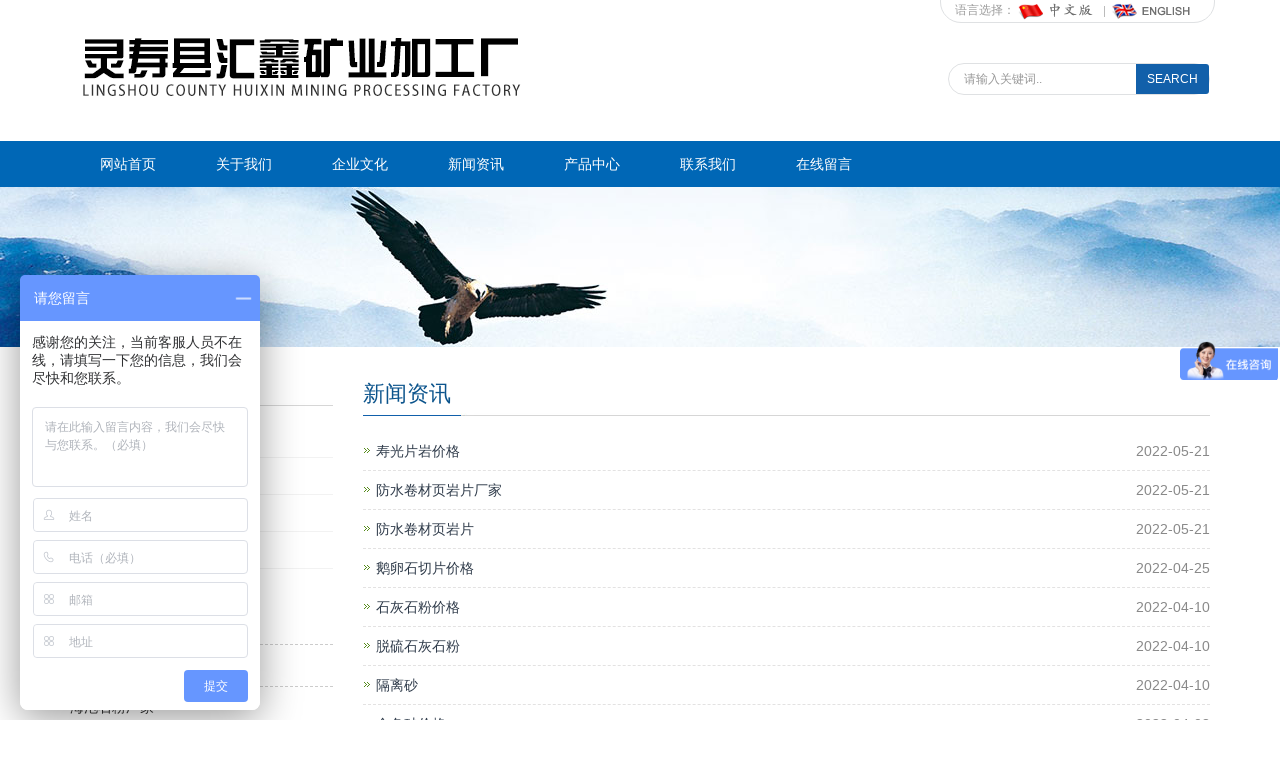

--- FILE ---
content_type: text/html; Charset=utf-8
request_url: http://huixinky.com/list/?50_6.html
body_size: 5679
content:
<!DOCTYPE html>
<html lang="zh-cn">
  
  <head>
    <meta charset="utf-8">
    <meta http-equiv="X-UA-Compatible" content="IE=edge">
    <meta name="viewport" content="width=device-width, initial-scale=1">
    <title>云母粉_蛭石_重钙粉-灵寿县汇鑫矿业加工厂</title>
    <meta name="Keywords" content="云母粉,蛭石,重钙粉,灵寿县汇鑫矿业加工厂" >
    <meta name="Description" content="灵寿县汇鑫矿业加工厂是一家进行地矿加工的专业厂家主营产品：鹅卵石、金刚砂、轻质碳酸钙、石英粉、石英砂、岩片、氧化钙、云母粉、蛭石、重钙粉等，　经过多年来的经营，我单位已经实现了技术开发、生产、销售的一体化。人才梯队建设已经形成，现有的技术、管理人员均受过高等教育的培训，在地矿开发行业中，是较早注重技术研发、科学管理的少数厂家之一。
" >

  <body>
        <meta name="applicable-device" content="pc,mobile">
    <link href="/skin/css/bootstrap.css" rel="stylesheet">
    <link href="/skin/css/bxslider.css" rel="stylesheet">
    <link href="/skin/css/style.css" rel="stylesheet">
    <script src="/skin/js/jquery.min.js"></script>
    <script src="/skin/js/bxslider.min.js"></script>
    <script src="/skin/js/common.js"></script>
    <script src="/skin/js/bootstrap.js"></script>
    <!--[if lt IE 9]>
      <script src="/skin/js/html5shiv.min.js"></script>
      <script src="/skin/js/respond.min.js"></script>
    <![endif]-->
    </head>
  
  <body>

<header>
      <div class="container">
        <div class="row">
          <div class="top_menu">语言选择：
            <a href="/index.asp?lg=cn" title="中文版">
              <img src="/skin/images/chinese.gif" alt="中文版"></a>
            <img src="/skin/images/topline.gif" alt="line">
            <a href="/index.asp?lg=en" title="English">
              <img src="/skin/images/english.gif" alt="英文版"></a>
          </div>
          <div class="col-xs-12 col-sm-9 col-md-9">
            <a href="/">
              <img src="/skin/images/logo.png" class="logo" alt="" /></a>
          </div>
          <div id="topsearch" class="col-xs-12 col-sm-3 col-md-3">

            
            
            
                    <form id="searchform" method="get" action="/search.asp">
            <div class="input-group search_group">
                <input type="text" name="keys" class="form-control input-sm" placeholder="请输入关键词..">
                   <span class="input-group-btn">
                      
                       <INPUT class="btn btn-sm mysearch_btn" type="submit" value="SEARCH">
                  </span>
            </div>
        </form>
            
            
          </div>
        </div>
      </div>
      <!-- Fixed navbar -->
      <nav class="navbar navbar-default navbar-static-top">
        <div class="container">
          <div class="navbar-header">
            <button type="button" class="navbar-toggle collapsed" data-toggle="collapse" data-target="#navbar" aria-expanded="false" aria-controls="navbar">
              <span class="sr-only">Toggle navigation</span>
              <span class="icon-bar"></span>
              <span class="icon-bar"></span>
              <span class="icon-bar"></span>
            </button>
            <span id="small_search" class="glyphicon glyphicon-search" aria-hidden="true"></span>
            <a class="navbar-brand" href="#">导航菜单</a></div>
          <div id="navbar" class="navbar-collapse collapse">
            <ul class="nav navbar-nav">
              <li>
                <a href="/">网站首页</a></li>
                
                
             
                
                     
                    
              <li class="dropdown">
                <a href="/about/?48.html"> 关于我们</a>
                
              
               
              </li>
              
                
                    
              <li class="dropdown">
                <a href="/about/?53.html"> 企业文化</a>
                
              
               
              </li>
              
                
                    
              <li class="dropdown">
                <a href="/list/?50_1.html"> 新闻资讯</a>
                
              
               
              </li>
              
                
                    
              <li class="dropdown">
                <a href="/list/?51_1.html"> 产品中心</a>
                
              
                <a href="" id="app_menudown" class="dropdown-toggle" data-toggle="dropdown" role="button" aria-expanded="false">
                  <span class="glyphicon glyphicon-menu-down btn-xs"></span>
                </a>
                <ul class="dropdown-menu nav_small" role="menu">
                 
                
                  <li><a href="/list/?93_1.html">石英砂 </a></li>

                     
                
                  <li><a href="/list/?196_1.html">石英粉 </a></li>

                     
                
                  <li><a href="/list/?68_1.html">蛭石系列产品 </a></li>

                     
                
                  <li><a href="/list/?91_1.html">重钙粉 </a></li>

                     
                
                  <li><a href="/list/?92_1.html">氢钙粉 </a></li>

                     
                
                  <li><a href="/list/?90_1.html">轻质碳酸钙 </a></li>

                     
                </ul>
                
               
              </li>
              
                
                    
              <li class="dropdown">
                <a href="/about/?55.html"> 联系我们</a>
                
              
               
              </li>
              
                
                    
              <li class="dropdown">
                <a href="/about/?54.html"> 在线留言</a>
                
              
               
              </li>
              
                
                
              
       
         
          
                
                
                
            </ul>
            
            
            
          </div>
          <!--/.nav-collapse --></div>
      </nav>
    </header>
    <div class="page_bg" style="background: url(/skin/images/57356d18dfece.jpg) center top no-repeat;"></div>
    <!-- main -->
    <div class="container">
      <div class="row">
        <!-- right -->
        <div class="col-xs-12 col-sm-8 col-md-9" style="float:right">
          <div class="list_box">
            <h2 class="left_h">新闻资讯</h2>
            <ul class="list_news">
            		
                    
                     
                      <li><a href="/content/?1017.html" title="寿光片岩价格">寿光片岩价格</a><span class="news_time">2022-05-21</span></li>
                      
                      
                      <li><a href="/content/?1016.html" title="防水卷材页岩片厂家">防水卷材页岩片厂家</a><span class="news_time">2022-05-21</span></li>
                      
                      
                      <li><a href="/content/?1015.html" title="防水卷材页岩片">防水卷材页岩片</a><span class="news_time">2022-05-21</span></li>
                      
                      
                      <li><a href="/content/?1013.html" title="鹅卵石切片价格">鹅卵石切片价格</a><span class="news_time">2022-04-25</span></li>
                      
                      
                      <li><a href="/content/?1002.html" title="石灰石粉价格">石灰石粉价格</a><span class="news_time">2022-04-10</span></li>
                      
                      
                      <li><a href="/content/?1001.html" title="脱硫石灰石粉">脱硫石灰石粉</a><span class="news_time">2022-04-10</span></li>
                      
                      
                      <li><a href="/content/?999.html" title="隔离砂">隔离砂</a><span class="news_time">2022-04-10</span></li>
                      
                      
                      <li><a href="/content/?998.html" title="金色砂价格">金色砂价格</a><span class="news_time">2022-04-08</span></li>
                      
                      
                      <li><a href="/content/?997.html" title="铜色彩砂价格">铜色彩砂价格</a><span class="news_time">2022-04-08</span></li>
                      
                      
                      <li><a href="/content/?993.html" title="天津脱硫粉">天津脱硫粉</a><span class="news_time">2022-03-17</span></li>
                      
                      
              
             
            </ul>
            <div class="page">
               <span> 共53 页 页次:6/53 页</span><a href='?50_1.html'>首页</a><a href='?50_5.html'>上一页</a><a href="?50_5.html">5</a><span>6</span><a href="?50_7.html">7</a><a href="?50_8.html">8</a><a href="?50_9.html">9</a><a href='?50_7.html'>下一页</a><a href='?50_53.html'>尾页</a> 转到 <SELECT NAME="select" ONCHANGE="var jmpURL=this.options[this.selectedIndex].value ; if(jmpURL!='') {window.location=jmpURL;} else {this.selectedIndex=0 ;}" ><option value=?50_1.html  >1</option><option value=?50_2.html  >2</option><option value=?50_3.html  >3</option><option value=?50_4.html  >4</option><option value=?50_5.html  >5</option><option value=?50_6.html   selected=selected>6</option><option value=?50_7.html  >7</option><option value=?50_8.html  >8</option><option value=?50_9.html  >9</option><option value=?50_10.html  >10</option><option value=?50_11.html  >11</option><option value=?50_12.html  >12</option><option value=?50_13.html  >13</option><option value=?50_14.html  >14</option><option value=?50_15.html  >15</option><option value=?50_16.html  >16</option><option value=?50_17.html  >17</option><option value=?50_18.html  >18</option><option value=?50_19.html  >19</option><option value=?50_20.html  >20</option><option value=?50_21.html  >21</option><option value=?50_22.html  >22</option><option value=?50_23.html  >23</option><option value=?50_24.html  >24</option><option value=?50_25.html  >25</option><option value=?50_26.html  >26</option><option value=?50_27.html  >27</option><option value=?50_28.html  >28</option><option value=?50_29.html  >29</option><option value=?50_30.html  >30</option><option value=?50_31.html  >31</option><option value=?50_32.html  >32</option><option value=?50_33.html  >33</option><option value=?50_34.html  >34</option><option value=?50_35.html  >35</option><option value=?50_36.html  >36</option><option value=?50_37.html  >37</option><option value=?50_38.html  >38</option><option value=?50_39.html  >39</option><option value=?50_40.html  >40</option><option value=?50_41.html  >41</option><option value=?50_42.html  >42</option><option value=?50_43.html  >43</option><option value=?50_44.html  >44</option><option value=?50_45.html  >45</option><option value=?50_46.html  >46</option><option value=?50_47.html  >47</option><option value=?50_48.html  >48</option><option value=?50_49.html  >49</option><option value=?50_50.html  >50</option><option value=?50_51.html  >51</option><option value=?50_52.html  >52</option><option value=?50_53.html  >53</option></SELECT>
               </div>
          </div>
        </div>
        <!-- left -->
        <div class="col-xs-12 col-sm-4 col-md-3">
              
           <div class="left_nav" id="categories">
            <h2 class="left_h">栏目导航</h2>
            <ul class="left_nav_ul" id="firstpane">
            
              <li><a class="biglink" href="/about/?48.html">关于我们</a> </li>
            
            
              <li><a class="biglink" href="/list/?50_1.html">新闻资讯</a> </li>
            
            
              <li><a class="biglink" href="/list/?51_1.html">产品中心</a> </li>
            
            
              <li><a class="biglink" href="/about/?55.html">联系我们</a> </li>
            
              
            </ul>
          </div>       

                  <div class="left_news">
                    <h2 class="left_h2">热点新闻</h2>
                    <ul class="index_news">
                    
                    
    
         
    <li><a href="/content/?1078.html" title="饲料级麦饭石标准">饲料级麦饭石标准</a><span class='news_time'>03-29</span></li>
     
    <li><a href="/content/?1077.html" title="饲料级麦饭石粉">饲料级麦饭石粉</a><span class='news_time'>03-29</span></li>
     
    <li><a href="/content/?1076.html" title="海泡石粉厂家">海泡石粉厂家</a><span class='news_time'>11-14</span></li>
     
    <li><a href="/content/?1075.html" title="海泡石粉用途">海泡石粉用途</a><span class='news_time'>11-14</span></li>
     
    <li><a href="/content/?1074.html" title="海泡石纤维">海泡石纤维</a><span class='news_time'>11-14</span></li>
     

    
    
      </ul>                  </div>
                 
		<div class="index_contact">
		<h2 class="left_h2">联系我们</h2>
		    <p style="padding-top:20px;">联系人:  赵经理 罗经理</p>
		    <p>电话:  0311-82617188</p>
		    <p>手机:  15081165645</p>
		    <p>邮箱:  huixinky@163.com</p>
		    <p>地址:  灵寿县南燕川万寺院工业园</p>
		</div>
              </div>
              
              
              
              
              
              
              
              
              
              
      </div>
    </div>
    
<script type="text/javascript" src="/inc/AspCms_Statistics.asp"></script><footer>
      <div class="copyright">
        <p>版权所有：灵寿县汇鑫矿业加工厂     <a href="https://beian.miit.gov.cn/" target="_blank">冀ICP备11005280号-5</a> &nbsp;冀公网安备:13012602000462<!-- &nbsp;冀ICP备11005280号-3 冀公网安备:13012602000462-->
          技术支持：<a href="//www.yuneso.com" target="_blank">云易搜</a></p>
        <p class="copyright_p">地址：灵寿县南燕川万寺院工业园  &nbsp;电话：0311-82617188  &nbsp;邮箱：0311-82617188 &nbsp;</p></div>
    </footer>


    <script>
var _hmt = _hmt || [];
(function() {
  var hm = document.createElement("script");
  hm.src = "https://hm.baidu.com/hm.js?b4086506b4c2c516aba140cc2853486e";
  var s = document.getElementsByTagName("script")[0]; 
  s.parentNode.insertBefore(hm, s);
})();
</script>




<div class="foot_bot_box">

	<ul>
    <li><a href="/"><img src="/skin/images/foot_home.png"><span>首页</span></a></li>
    <li><a href="mqqwpa://im/chat?chat_type=wpa&amp;uin=243473612&amp;version=1&amp;src_type=web&amp;web_src=oicqzone.com" target="_blank"><img src="/skin/images/foot_qq.png"><span>QQ客服</span></a></li>
    <li><a class="wecaht_bot"><img src="/skin/images/foot_wechat.png"><span>微信咨询</span></a></li>
    <li><a href="tel:0311-82617188"><img src="/skin/images/foot_tel.png"><span>一键拨号</span></a></li>
    </ul>

</div>




<div class="wechat_erweima">

<img src="/skin/images/erweima.jpg"><p>微信扫一扫，了解更多</p><span class="closebot"><img src="/skin/images/close.png"></span>

</div>




<script type="text/javascript">
$(document).ready(function(){
  $(".wecaht_bot,.closebot").click(function(){
  $(".wechat_erweima").toggle();
  });
});
</script>






<style>


@media ( min-width : 1200px) { 

.foot_bot_box{ display:none;}

.wechat_erweima{ display:none;}

} 

@media ( min-width : 320px) { 

.foot_bot_box{ width:100%; height:auto; overflow:hidden; position:fixed; bottom:0px; left:0; background:#2b99e7; padding:10px 0;}

.foot_bot_box ul li{ width:25%; height:auto; text-align:center; float:left; border-right:1px dashed #fff; margin-right:-1px;}

.foot_bot_box ul li img{ width:30%;}

.foot_bot_box ul li span{ display:block; width:100%; color:#fff;}

.wechat_erweima{ display:none; width:100%; height:100%; position:fixed; z-index:9999999; top:0; left:0; line-height:100%; text-align: center; background:url(/skin/images/erweimabg.png) repeat;}

.wechat_erweima img{ width:50%; margin-top:50%;}

.wechat_erweima span.closebot{ width:80px; height:80px;display:block; position:absolute; top:20%; right:30px;}

.wechat_erweima p{ color:#fff; padding:5px 0;}

}


</style>
    
  
  <script src='/js/tj.js'></script></body>

</html>


--- FILE ---
content_type: text/css
request_url: http://huixinky.com/skin/css/style.css
body_size: 5504
content:


body{font-family:Arial,'microsoft yahei',Helvetica, sans-serif; color: #333;}
ul{list-style:none;}
.top_menu{float: right; padding: 19px 0px 0px 14px; font-size: 12px; color: #9C9C9C;  width: 275px;  height: 43px; border:1px solid #dfe1e3; /*background: linear-gradient(#f4f5f5, #fff);*/ border-radius: 45px; position: relative; top:-20px; right: 10px;}
.flash img{ width: 100%}
.flash ul.bxslider{list-style:none;}
.flash div.bx-pager{bottom: 4%;}
.flash div.bx-controls-direction{ display:none; }
.main{ padding:30px 0px 10px 0px;}
.img-thumbnail:hover,.opacity_img:hover{opacity: 0.8;}

/*导航菜单*/
.navbar{ margin:0px; background-color:#0067b6; border: none;}
#app_menudown{position: absolute; top:0px; right:0px; font-size: 16px;}
#app_menudown:hover{background-color: #073053;}

/*首页翻转图片*/
.index_about {padding: 30px 0px 60px 0px;}
.about_h2{font-size: 30px; text-align: center; color: #0c548c; margin: 0px;}
.about_p{text-align: center;padding-top: 2px;  font-size: 20px;color: #888; margin-bottom:5px;}
.about_line{width: 60px; border-bottom: 3px solid #0067b6;display: block; margin: 0 auto; margin-bottom:20px;}
.flip-container {perspective: 1000;-webkit-perspective:1000;transform-style: preserve-3d;}
.flip-container:hover .back {transform: rotateY(0deg); }
.flip-container:hover .front { transform: rotateY(180deg);}
.flipper {transition: 0.6s;transform-style: preserve-3d;-webkit-transform-style: preserve-3d;position: relative;}
.back {backface-visibility: hidden;transition: 0.6s;transform-style: preserve-3d;position: absolute;top: 0;left: 0; background-color: #fff;border: 1px solid #d6d4d4;}
.front{backface-visibility: hidden;transition: 0.6s;transform-style: preserve-3d;z-index: 2;
  transform: rotateY(0deg); background-color: #fff; border: 1px solid #d6d4d4;}
.front img,.back img{width: 100%;}
.front h3,.back h3{text-align: center; padding: 6px 4px 2px 4px; font-size: 18px; color: #0e558d;}
.front h3 a,.back h3 a{text-decoration: none;}
.front p,.back p{padding: 0px 10px 12px 10px; text-align: center; line-height: 26px; font-size: 13px; color: #797979;}
.back {transform: rotateY(-180deg);}
.vertical.flip-container {position: relative;}
.vertical .back {transform: rotateX(180deg);}
.vertical.flip-container:hover .back {transform: rotateX(0deg);}
.vertical.flip-container:hover .front {transform: rotateX(180deg);}

/*产品搜索*/
.search_group{float: right; margin: 20px 0px 0px 0px;border:1px solid #dfe1e3; border-radius:20px;}
.search_group input.form-control{ border-radius: 0px;box-shadow: none; color: #585A5A; padding: 0px 0px 0px 15px; height: 30px; background: transparent; border: none;}
.search_group input.form-control:focus{box-shadow: none;border-color: #b2e0fb;}
.mysearch_btn{ background-color:#1260aa;color:#fff;}
.mysearch_btn:hover,.mysearch_btn:focus{ background-color:#00c6ff; color:#fff;}
#submit_search{color:#C3C4C5;height: 30px; font-size: 16px; margin-top: -10px;}
#submit_search:hover{color:#0067b6;cursor: pointer;}
#small_search{color:#fff; float: right; margin-top: 7px; padding:8px 13px;font-size: 17px;border-radius: 4px;}
#small_search:hover,#small_search:focus{cursor: pointer; background-color: #073053;}

/*首页产品*/
.product_box{background-color: #eee; padding-bottom: 30px;}
.index_product{margin:25px 0px 0px 0px;}
.product_list{clear: both;  padding: 20px 0px 30px 0px;margin-right: -15px;margin-left: -15px;}
.product_list2{padding-top: 20px;}
.product_img{padding-left: 15px; padding-right: 15px; min-height: 260px;}
.product_img img{margin-right: auto;margin-left: auto;display: block;max-width: 100%;height: auto; margin-bottom: 10px;  max-height: 320px;}
.product_list2 div.product_img{min-height: 220px; position:relative;}
.product_list2 div.product_img::before{ content: ""; padding-top: 100%; vertical-align: middle; display: block;}
.product_list2 div.product_img img{position: absolute; top: 50%; left: 50%; 
                        -webkit-transform: translate(-50%, -50%);
                           -moz-transform: translate(-50%, -50%);
                            -ms-transform: translate(-50%, -50%);
                             -o-transform: translate(-50%, -50%);
                                transform: translate(-50%, -50%);
}



.product_title{ position: absolute; top: 70%; z-index: 99; text-align: center; height: 30px; line-height: 30px; padding: 0px 12px; background: #bf2d2d; }
.product_title a{ color: #fff; transition:color 0.3s;}
.product_title a:hover{text-decoration: none;}


/*首页新闻*/
.left_h2{ float: left; font-size: 22px; color:#0c548c; margin:0px;}
.left_span{float: left; padding-top: 10px;  text-indent: 12px; font-size: 12px;color:#7D7D7D;}
.news_box{background:url(../images/title_line.jpg) left 30px no-repeat; margin:40px 0px 30px 0px;}
.index_news{clear: both; list-style:none;margin:0px; padding:15px 0px 0px 0px;}
.index_news li{color:#898989;line-height:21px; padding: 10px 0px;transition:padding 0.3s;}
.index_news li:hover{background-color: #e3eefe; padding-left:15px;padding-right: 10px;}
.index_news li a{color:#333;}
.index_news li a:hover{ text-decoration:none;}
.news_time{ float:right;}
.left_news{clear: both;}
.left_news ul{padding:0px 0px 12px 0px;}
.left_news li{border-bottom: 1px dashed #ccc;background: url(../images/li.png) no-repeat left 16px;}
.left_news li:hover{padding-left:0px;padding-right: 0px;background: none;}
.left_news li a:hover{ text-decoration:none;color:#01519e;}
.left_news span.news_time{display: none;}

/*首页联系*/
.index_contact{background:url(../images/title_line.jpg) left 30px no-repeat; margin:40px 0px 15px 0px;}
.index_contact P{clear: both;}

/*列表页*/
.list_box{clear: both; padding:10px 0px 0px 0px;}
.page_bg{height: 160px;}

/*栏目导航*/
.left_nav{ clear: both;}
.index_left_nav{padding-top: 20px;}
.left_h{background:url(../images/title_line.jpg) left bottom no-repeat; font-size: 22px; display: block; margin-top: 25px; padding: 0px 0px 10px 0px; color: #0c548c;}
.left_nav_ul{list-style:none;margin:0px;padding:0px; margin:15px 0px 0px 0px;padding-bottom: 10px;}
.left_nav_ul > li{position:relative; border-bottom: 1px solid #f2f2f2; background: url(../images/left_li.gif) 6px 15px no-repeat;padding:8px 0px 8px 18px; }
.left_nav_ul > li > a{text-decoration:none; color:#656464;}
.left_nav_ul > li > a:hover,.left_nav_ul li a.left_active{color:#01519e;}
/*小类*/
ul.left_snav_ul{list-style:none;padding:0px;display: none; padding-top: 8px;}
ul.left_snav_ul > li{ margin:0px;padding:5px 0px 5px 10px; background: url(../images/left_sli.gif) 0px 13px no-repeat;}
ul.left_snav_ul > li > a{border:0;color:#797979;padding: 5px 0px 5px 0px;}
ul.left_snav_ul > li > a:hover{ text-decoration: none;color:#01519e;}
.menu_head{cursor:pointer; font: 600 18px/30px "Open Sans", sans-serif; width:35px; text-align:center;color:#303c4b;display:inline-block;position: absolute; top:3px; right:0px;}
.menu_head:hover{ color: #46d8ad;}

/*新闻列表*/
.list_news{clear: both; list-style:none;margin:0px; padding:6px 0px 20px 0px;}
.list_news li{color:#898989;background: url(../images/li.png) no-repeat left 14px;line-height:22px; padding:8px 0px; padding-left:13px;border-bottom: 1px dashed #e3e2e2;/*dotted*/ }
.list_news li a{color:#303c4b;}
.list_news li a:hover{text-decoration:none;color:#1260aa;}

.contents{clear: both; padding:6px 2px 0px 2px; line-height:28px; overflow: auto;}
.contents_title{ margin: 0px; padding: 10px 0px; text-align: center; color: #000; font-size:18px;color:#434343;font-weight:bold; line-height: 34px;}

/*分页样式*/
.page{clear:both; margin:20px 0px 0px 0px; text-align: center;}
.page a {display: inline-block; font-family: Arial; font-size: 13px; border: #dbdbdb 1px solid; padding:4px 9px; margin: 2px; margin-bottom: 5px; color: #31363c; text-decoration: none}
.page a:hover,.page a:focus{font-family: Arial;font-size: 13px;border: #000 1px solid; padding:4px 9px;color: #fff; background-color: #31363c;}
.page span {font-family: Arial;border: #000 1px solid; font-size: 13px; padding:5px 9px; color: #fff;margin: 2px;  background-color: #31363c}
/*产品展示*/
#pic-page {text-align: center; margin-top:10px;}
#pic-page a {margin: 0 2px;}
#pic-page a img {width:40px;padding: 2px;border: solid #ccc 1px; margin-bottom:5px;}
#pic-page a:hover img,#pic-page a.active img {border: solid #5280DD 1px;}
.showpic_box,.proinfo_box{margin: 30px 0px 20px 0px;}
.product_h1{ margin:0px; line-height:22px; font-size:18px; color: #145ca1; padding-bottom:10px;border-bottom: 1px dotted #cccccc;}
.product_info{list-style:none; padding:0px; margin-top:10px;}
.product_info li{ line-height:24px; padding-bottom:12px;}
.product_con{ clear: both; border-top: 1px dotted #ccc; margin:10px 0px 20px 0px;padding:20px 0px 0px 0px; line-height:26px;overflow: auto;}

.related_h1{padding: 30px 0px 12px 0px; color: #303c4b; margin:0px; display: block;  font-weight:300; font-size:24px; border-bottom:5px solid #f4f5f6;font-family:'Roboto',Arial,Helvetica, sans-serif;}
.related_list{padding-top: 12px;}
.related_news{ padding-top: 0px; clear: both;}

.download_btn{text-align: right; margin: 10px 10px 20px 0px;}
.page-btn{background-color: #008639; border-radius: 0px; border: none; transition:background 0.3s;}
.page-btn:hover,.page-btn:focus{background-color:#31363c; }
.grey-btn{border-radius: 0px;border: none; background-color: #E8E8E8;}
.grey-btn:hover,.grey-btn:focus{background-color: #ccc;}

.a2a_default_style{display: inline-block;}

/*在线留言订购*/
.feedback{margin-top: 30px;}
.form-horizontal .form-group { margin-right: -10px;margin-left: -10px;}
.codeimg{ margin: 0px 0px -10px -18px;}


/*上一个下一个*/
.point{ clear: both; margin:20px 0px 40px 0px; padding-bottom: 40px; line-height:22px;}
.point span.to_prev{text-align:center; }
.point span.to_prev a{color:#0068b7;}
.point span.to_prev a:hover{color: #ea042b}
.point span.to_next{text-align:center; }
.point span.to_next a{color:#0068b7;}
.point span.to_next a:hover{color: #ea042b}

/*标签样式*/
.tags{ margin: 8px 0px 10px 0px}
.tags a{ margin: 0px 5px 8px 0px}
.tags_list{padding: 5px 10px 100px 10px}
.tags_ul{ margin-top: 10px;}
.tags_ul li{line-height: 28px; margin-bottom: 8px; padding-bottom: 10px;}
.tags_ul h3{font-size: 14px; padding: 0px; margin: 0px;line-height: 20px;}
.tags_ul p{font-size: 13px;padding: 0px; margin: 0px; color: #a0a0a0; line-height: 20px; padding-top: 8px;}

/*网站地图*/
ul.ul_sitemap{margin: 30px 0px 40px 30px;}
ul.ul_sitemap li{list-style: none; line-height: 26px;clear: both;}
ul.ul_sitemap li a{color: #7d7d7d;}
li.small_li_sitemap{clear: both;padding-left: 12px;}
li.small_li2_sitemap{float: left; padding-left: 20px;}

#translate{width:180px; margin: 0 auto; }
#translate-this{margin: 15px 0px 10px 0px;}

/*底部信息*/
footer{ text-align:center; background-color: #0067B6; color:#fff; padding:30px 0px 20px 0px; margin-top:38px; font-size:12px;}
.copyright{ line-height:20px;}
.copyright a{ color:#fff;}
.foot_nav{ width:25%; float:left;background-color: #fafafa;text-align:center;} 
.foot_nav:hover,.foot_nav:focus{background-color: #e4e4e4;}
.foot_nav a{color:#898989;display:block;}
.foot_nav a:hover,.foot_nav a:focus{text-decoration:none;}
.foot_nav span{display:block; padding:3px 0px 0px 0px;}
.webshare{width: 230px; padding: 5px;}
.ewebshare{width: 200px; padding: 5px;}

/*大屏幕*/
@media screen and (min-width: 769px) {
       header{}
       .logo{margin: 25px 0px 15px 0px; max-width: 700px;}
      .navbar{ margin-top:20px;  min-height: 41px; }
      .navbar-nav > li{}
      .navbar-nav > li:first-child { border-left:0; }
      .navbar-nav > li:last-child{ border-right:0; }
      .navbar-nav > li > a {transition:background 0.3s; text-align: center;}
      .navbar-default .navbar-nav > li > a{color: #fff;padding: 13px 30px 13px 30px;}
      .navbar-default .navbar-nav > li > a:hover,
      .navbar-default .navbar-nav > li > a:focus,
      .navbar-default .navbar-nav > .active > a,
      .navbar-default .navbar-nav > .active > a:hover,
      .navbar-default .navbar-nav > .open > a,
      .navbar-default .navbar-nav > .open > a:hover,
      .navbar-default .navbar-nav > .open > a:focus {
          background: #fff; color: #000;}
      .navbar-brand{display: none;}
      .navbar-default .navbar-nav-e > li > a{}
      .nav_small{background-color:#0067b6; background-color: rgba(51,122,183,0.75);  padding-top: 15px; padding-bottom: 15px;  border-radius: 0px; border: none; box-shadow: none;}
      .nav_small > li > a{line-height:20px; color: #E8E6E6; font-size: 13px;}
      .nav_small > li > a:hover{color: #fff; background: transparent;}
       #app_menudown,#small_search{ display:none; }
      .index_left_nav,.footer_nav{display:none; }
      .index_about {width: 600px;}
}
@media (min-width: 992px) {
  .index_about {width: 900px;}
}
@media (min-width: 1200px) {
  .index_about {width: 900px;}
}

/*小屏幕*/
@media screen and (max-width: 768px) {
      .logo{display: block; margin: 0 auto;max-width:700px; margin-top:10px;margin-bottom: 15px;}
      .navbar{ margin-top:10px;}
      .navbar-default .navbar-brand {color: #fff; font-size: 16px;}
      .navbar-default .navbar-brand:hover,
      .navbar-default .navbar-brand:focus {color: #fff;}
      .navbar-toggle{border:none;}
      .navbar-default .navbar-collapse, .navbar-default .navbar-form{border:1px solid #015799;}
      .navbar-default .navbar-toggle:hover,
      .navbar-default .navbar-toggle:focus {
        background-color: #073053;
      }
      .navbar-default .navbar-toggle .icon-bar{background-color: #fff;}
      .navbar-default .navbar-nav{margin-top: 0px;margin-bottom: 0px;}
      .navbar-default .navbar-nav > li {}
      .navbar-default .navbar-nav > li:last-child{border: none;}
      .navbar-default .navbar-nav > li > a,
      .navbar-default .navbar-nav .open .dropdown-menu > li > a{color: #fff;}
      .navbar-default .navbar-nav > li > a:hover,
       .navbar-default .navbar-nav > li > a:focus,
       .navbar-default .navbar-nav > .active > a, 
       .navbar-default .navbar-nav > .active > a:hover, 
       .navbar-default .navbar-nav > .active > a:focus,
       .navbar-default .navbar-nav > .open > a, 
       .navbar-default .navbar-nav > .open > a:hover, 
       .navbar-default .navbar-nav > .open > a:focus,
       .navbar-default .navbar-nav .open .dropdown-menu > li > a:hover{
        background-color: #073053; color: #fff;}

      .index_about{display: none;}
      .index_left_nav{margin: 0px 12px;}
      .about_h2{font-size: 26px;}
      .about_p{font-size: 16px;}
      .about_line{width: 60px; border-bottom: 3px solid #0067b6;}
      .news_box{margin:25px 0px 0px 0px;}
      .index_contact{margin:25px 0px 15px 0px;}
      .product_list{padding: 0px 0px 0px 0px;}
      .product_img{min-height: 190px;}
      .product_list2 div.product_img{min-height: 190px;}
      .page_bg{display: none;}
      .search_group{margin: 10px 0px 5px 0px;}
      #topsearch{display: none;}
      .flash div.bx-pager{ /*display:none;*/}
      .left_h{margin-top: 10px;}
      .list_related h1.left_h{margin-top: 60px;}
      .product_con img,.contents img{width:100%;}
      .news_time{ display:none;}
      .footer_nav{background-color: #fafafa;}
      #pic-page a img {width:35px;}
      #cmsFloatPanel{ display: none;}
      .point span.to_prev,.point span.to_next{text-align:left; padding-bottom: 8px;}
      .product_list2{padding-top: 20px;}
  
}

@media screen and (max-width: 767px) {
     .copyright_p{ display:none;}
}

/*370px到768px*/
@media screen and (min-width:370px) and (max-width:768px) {
  .col-mm-1, .col-mm-2, .col-mm-3, .col-mm-4, .col-mm-5, .col-mm-6, .col-mm-7, .col-mm-8, .col-mm-9, .col-mm-10, .col-mm-11, .col-mm-12 {
    float: left;
  }
  .col-mm-12 {
    width: 100%;
  }
  .col-mm-11 {
    width: 91.66666667%;
  }
  .col-mm-10 {
    width: 83.33333333%;
  }
  .col-mm-9 {
    width: 75%;
  }
  .col-mm-8 {
    width: 66.66666667%;
  }
  .col-mm-7 {
    width: 58.33333333%;
  }
  .col-mm-6 {
    width: 50%;
  }
  .col-mm-5 {
    width: 41.66666667%;
  }
  .col-mm-4 {
    width: 33.33333333%;
  }
  .col-mm-3 {
    width: 25%;
  }
  .col-mm-2 {
    width: 16.66666667%;
  }
  .col-mm-1 {
    width: 8.33333333%;
  }
  .logo{max-width:380px;}
}

@media screen and (max-width: 414px) {
  .logo{max-width:280px;}
}




